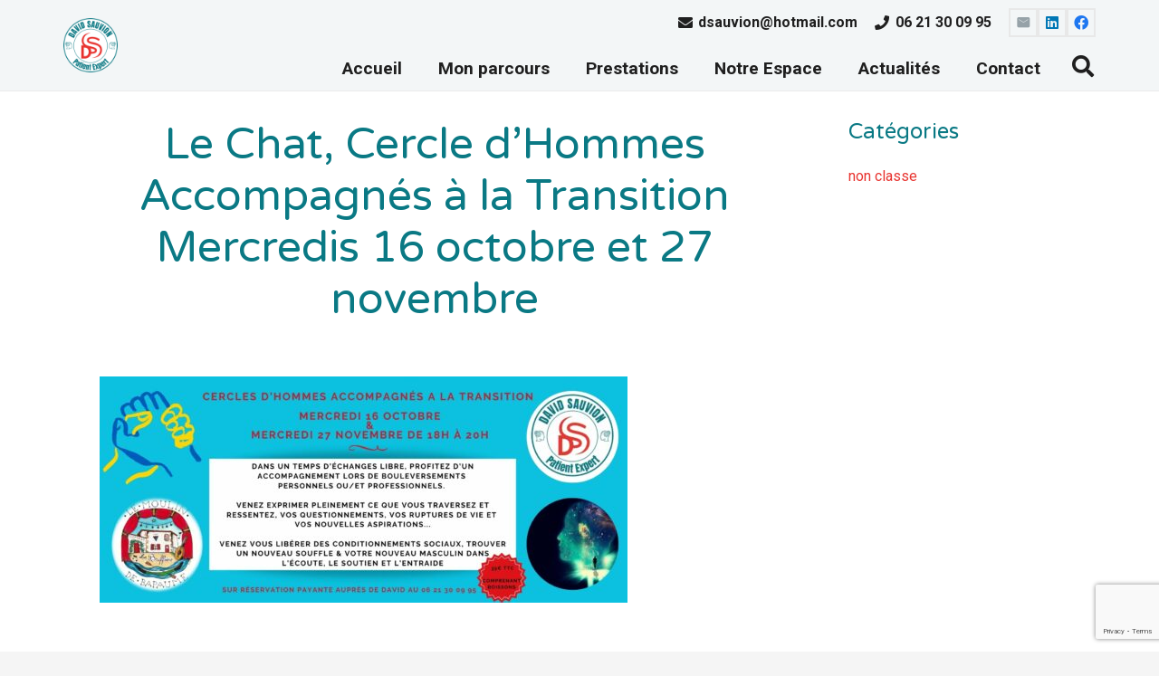

--- FILE ---
content_type: text/html; charset=utf-8
request_url: https://www.google.com/recaptcha/api2/anchor?ar=1&k=6Lcg6v8cAAAAAFuVunNbdlFVd7cxDUn_g1HDcVhq&co=aHR0cHM6Ly9kYXZpZC1zYXV2aW9uLmZyOjQ0Mw..&hl=en&v=PoyoqOPhxBO7pBk68S4YbpHZ&size=invisible&anchor-ms=20000&execute-ms=30000&cb=kwes4jxabolc
body_size: 48636
content:
<!DOCTYPE HTML><html dir="ltr" lang="en"><head><meta http-equiv="Content-Type" content="text/html; charset=UTF-8">
<meta http-equiv="X-UA-Compatible" content="IE=edge">
<title>reCAPTCHA</title>
<style type="text/css">
/* cyrillic-ext */
@font-face {
  font-family: 'Roboto';
  font-style: normal;
  font-weight: 400;
  font-stretch: 100%;
  src: url(//fonts.gstatic.com/s/roboto/v48/KFO7CnqEu92Fr1ME7kSn66aGLdTylUAMa3GUBHMdazTgWw.woff2) format('woff2');
  unicode-range: U+0460-052F, U+1C80-1C8A, U+20B4, U+2DE0-2DFF, U+A640-A69F, U+FE2E-FE2F;
}
/* cyrillic */
@font-face {
  font-family: 'Roboto';
  font-style: normal;
  font-weight: 400;
  font-stretch: 100%;
  src: url(//fonts.gstatic.com/s/roboto/v48/KFO7CnqEu92Fr1ME7kSn66aGLdTylUAMa3iUBHMdazTgWw.woff2) format('woff2');
  unicode-range: U+0301, U+0400-045F, U+0490-0491, U+04B0-04B1, U+2116;
}
/* greek-ext */
@font-face {
  font-family: 'Roboto';
  font-style: normal;
  font-weight: 400;
  font-stretch: 100%;
  src: url(//fonts.gstatic.com/s/roboto/v48/KFO7CnqEu92Fr1ME7kSn66aGLdTylUAMa3CUBHMdazTgWw.woff2) format('woff2');
  unicode-range: U+1F00-1FFF;
}
/* greek */
@font-face {
  font-family: 'Roboto';
  font-style: normal;
  font-weight: 400;
  font-stretch: 100%;
  src: url(//fonts.gstatic.com/s/roboto/v48/KFO7CnqEu92Fr1ME7kSn66aGLdTylUAMa3-UBHMdazTgWw.woff2) format('woff2');
  unicode-range: U+0370-0377, U+037A-037F, U+0384-038A, U+038C, U+038E-03A1, U+03A3-03FF;
}
/* math */
@font-face {
  font-family: 'Roboto';
  font-style: normal;
  font-weight: 400;
  font-stretch: 100%;
  src: url(//fonts.gstatic.com/s/roboto/v48/KFO7CnqEu92Fr1ME7kSn66aGLdTylUAMawCUBHMdazTgWw.woff2) format('woff2');
  unicode-range: U+0302-0303, U+0305, U+0307-0308, U+0310, U+0312, U+0315, U+031A, U+0326-0327, U+032C, U+032F-0330, U+0332-0333, U+0338, U+033A, U+0346, U+034D, U+0391-03A1, U+03A3-03A9, U+03B1-03C9, U+03D1, U+03D5-03D6, U+03F0-03F1, U+03F4-03F5, U+2016-2017, U+2034-2038, U+203C, U+2040, U+2043, U+2047, U+2050, U+2057, U+205F, U+2070-2071, U+2074-208E, U+2090-209C, U+20D0-20DC, U+20E1, U+20E5-20EF, U+2100-2112, U+2114-2115, U+2117-2121, U+2123-214F, U+2190, U+2192, U+2194-21AE, U+21B0-21E5, U+21F1-21F2, U+21F4-2211, U+2213-2214, U+2216-22FF, U+2308-230B, U+2310, U+2319, U+231C-2321, U+2336-237A, U+237C, U+2395, U+239B-23B7, U+23D0, U+23DC-23E1, U+2474-2475, U+25AF, U+25B3, U+25B7, U+25BD, U+25C1, U+25CA, U+25CC, U+25FB, U+266D-266F, U+27C0-27FF, U+2900-2AFF, U+2B0E-2B11, U+2B30-2B4C, U+2BFE, U+3030, U+FF5B, U+FF5D, U+1D400-1D7FF, U+1EE00-1EEFF;
}
/* symbols */
@font-face {
  font-family: 'Roboto';
  font-style: normal;
  font-weight: 400;
  font-stretch: 100%;
  src: url(//fonts.gstatic.com/s/roboto/v48/KFO7CnqEu92Fr1ME7kSn66aGLdTylUAMaxKUBHMdazTgWw.woff2) format('woff2');
  unicode-range: U+0001-000C, U+000E-001F, U+007F-009F, U+20DD-20E0, U+20E2-20E4, U+2150-218F, U+2190, U+2192, U+2194-2199, U+21AF, U+21E6-21F0, U+21F3, U+2218-2219, U+2299, U+22C4-22C6, U+2300-243F, U+2440-244A, U+2460-24FF, U+25A0-27BF, U+2800-28FF, U+2921-2922, U+2981, U+29BF, U+29EB, U+2B00-2BFF, U+4DC0-4DFF, U+FFF9-FFFB, U+10140-1018E, U+10190-1019C, U+101A0, U+101D0-101FD, U+102E0-102FB, U+10E60-10E7E, U+1D2C0-1D2D3, U+1D2E0-1D37F, U+1F000-1F0FF, U+1F100-1F1AD, U+1F1E6-1F1FF, U+1F30D-1F30F, U+1F315, U+1F31C, U+1F31E, U+1F320-1F32C, U+1F336, U+1F378, U+1F37D, U+1F382, U+1F393-1F39F, U+1F3A7-1F3A8, U+1F3AC-1F3AF, U+1F3C2, U+1F3C4-1F3C6, U+1F3CA-1F3CE, U+1F3D4-1F3E0, U+1F3ED, U+1F3F1-1F3F3, U+1F3F5-1F3F7, U+1F408, U+1F415, U+1F41F, U+1F426, U+1F43F, U+1F441-1F442, U+1F444, U+1F446-1F449, U+1F44C-1F44E, U+1F453, U+1F46A, U+1F47D, U+1F4A3, U+1F4B0, U+1F4B3, U+1F4B9, U+1F4BB, U+1F4BF, U+1F4C8-1F4CB, U+1F4D6, U+1F4DA, U+1F4DF, U+1F4E3-1F4E6, U+1F4EA-1F4ED, U+1F4F7, U+1F4F9-1F4FB, U+1F4FD-1F4FE, U+1F503, U+1F507-1F50B, U+1F50D, U+1F512-1F513, U+1F53E-1F54A, U+1F54F-1F5FA, U+1F610, U+1F650-1F67F, U+1F687, U+1F68D, U+1F691, U+1F694, U+1F698, U+1F6AD, U+1F6B2, U+1F6B9-1F6BA, U+1F6BC, U+1F6C6-1F6CF, U+1F6D3-1F6D7, U+1F6E0-1F6EA, U+1F6F0-1F6F3, U+1F6F7-1F6FC, U+1F700-1F7FF, U+1F800-1F80B, U+1F810-1F847, U+1F850-1F859, U+1F860-1F887, U+1F890-1F8AD, U+1F8B0-1F8BB, U+1F8C0-1F8C1, U+1F900-1F90B, U+1F93B, U+1F946, U+1F984, U+1F996, U+1F9E9, U+1FA00-1FA6F, U+1FA70-1FA7C, U+1FA80-1FA89, U+1FA8F-1FAC6, U+1FACE-1FADC, U+1FADF-1FAE9, U+1FAF0-1FAF8, U+1FB00-1FBFF;
}
/* vietnamese */
@font-face {
  font-family: 'Roboto';
  font-style: normal;
  font-weight: 400;
  font-stretch: 100%;
  src: url(//fonts.gstatic.com/s/roboto/v48/KFO7CnqEu92Fr1ME7kSn66aGLdTylUAMa3OUBHMdazTgWw.woff2) format('woff2');
  unicode-range: U+0102-0103, U+0110-0111, U+0128-0129, U+0168-0169, U+01A0-01A1, U+01AF-01B0, U+0300-0301, U+0303-0304, U+0308-0309, U+0323, U+0329, U+1EA0-1EF9, U+20AB;
}
/* latin-ext */
@font-face {
  font-family: 'Roboto';
  font-style: normal;
  font-weight: 400;
  font-stretch: 100%;
  src: url(//fonts.gstatic.com/s/roboto/v48/KFO7CnqEu92Fr1ME7kSn66aGLdTylUAMa3KUBHMdazTgWw.woff2) format('woff2');
  unicode-range: U+0100-02BA, U+02BD-02C5, U+02C7-02CC, U+02CE-02D7, U+02DD-02FF, U+0304, U+0308, U+0329, U+1D00-1DBF, U+1E00-1E9F, U+1EF2-1EFF, U+2020, U+20A0-20AB, U+20AD-20C0, U+2113, U+2C60-2C7F, U+A720-A7FF;
}
/* latin */
@font-face {
  font-family: 'Roboto';
  font-style: normal;
  font-weight: 400;
  font-stretch: 100%;
  src: url(//fonts.gstatic.com/s/roboto/v48/KFO7CnqEu92Fr1ME7kSn66aGLdTylUAMa3yUBHMdazQ.woff2) format('woff2');
  unicode-range: U+0000-00FF, U+0131, U+0152-0153, U+02BB-02BC, U+02C6, U+02DA, U+02DC, U+0304, U+0308, U+0329, U+2000-206F, U+20AC, U+2122, U+2191, U+2193, U+2212, U+2215, U+FEFF, U+FFFD;
}
/* cyrillic-ext */
@font-face {
  font-family: 'Roboto';
  font-style: normal;
  font-weight: 500;
  font-stretch: 100%;
  src: url(//fonts.gstatic.com/s/roboto/v48/KFO7CnqEu92Fr1ME7kSn66aGLdTylUAMa3GUBHMdazTgWw.woff2) format('woff2');
  unicode-range: U+0460-052F, U+1C80-1C8A, U+20B4, U+2DE0-2DFF, U+A640-A69F, U+FE2E-FE2F;
}
/* cyrillic */
@font-face {
  font-family: 'Roboto';
  font-style: normal;
  font-weight: 500;
  font-stretch: 100%;
  src: url(//fonts.gstatic.com/s/roboto/v48/KFO7CnqEu92Fr1ME7kSn66aGLdTylUAMa3iUBHMdazTgWw.woff2) format('woff2');
  unicode-range: U+0301, U+0400-045F, U+0490-0491, U+04B0-04B1, U+2116;
}
/* greek-ext */
@font-face {
  font-family: 'Roboto';
  font-style: normal;
  font-weight: 500;
  font-stretch: 100%;
  src: url(//fonts.gstatic.com/s/roboto/v48/KFO7CnqEu92Fr1ME7kSn66aGLdTylUAMa3CUBHMdazTgWw.woff2) format('woff2');
  unicode-range: U+1F00-1FFF;
}
/* greek */
@font-face {
  font-family: 'Roboto';
  font-style: normal;
  font-weight: 500;
  font-stretch: 100%;
  src: url(//fonts.gstatic.com/s/roboto/v48/KFO7CnqEu92Fr1ME7kSn66aGLdTylUAMa3-UBHMdazTgWw.woff2) format('woff2');
  unicode-range: U+0370-0377, U+037A-037F, U+0384-038A, U+038C, U+038E-03A1, U+03A3-03FF;
}
/* math */
@font-face {
  font-family: 'Roboto';
  font-style: normal;
  font-weight: 500;
  font-stretch: 100%;
  src: url(//fonts.gstatic.com/s/roboto/v48/KFO7CnqEu92Fr1ME7kSn66aGLdTylUAMawCUBHMdazTgWw.woff2) format('woff2');
  unicode-range: U+0302-0303, U+0305, U+0307-0308, U+0310, U+0312, U+0315, U+031A, U+0326-0327, U+032C, U+032F-0330, U+0332-0333, U+0338, U+033A, U+0346, U+034D, U+0391-03A1, U+03A3-03A9, U+03B1-03C9, U+03D1, U+03D5-03D6, U+03F0-03F1, U+03F4-03F5, U+2016-2017, U+2034-2038, U+203C, U+2040, U+2043, U+2047, U+2050, U+2057, U+205F, U+2070-2071, U+2074-208E, U+2090-209C, U+20D0-20DC, U+20E1, U+20E5-20EF, U+2100-2112, U+2114-2115, U+2117-2121, U+2123-214F, U+2190, U+2192, U+2194-21AE, U+21B0-21E5, U+21F1-21F2, U+21F4-2211, U+2213-2214, U+2216-22FF, U+2308-230B, U+2310, U+2319, U+231C-2321, U+2336-237A, U+237C, U+2395, U+239B-23B7, U+23D0, U+23DC-23E1, U+2474-2475, U+25AF, U+25B3, U+25B7, U+25BD, U+25C1, U+25CA, U+25CC, U+25FB, U+266D-266F, U+27C0-27FF, U+2900-2AFF, U+2B0E-2B11, U+2B30-2B4C, U+2BFE, U+3030, U+FF5B, U+FF5D, U+1D400-1D7FF, U+1EE00-1EEFF;
}
/* symbols */
@font-face {
  font-family: 'Roboto';
  font-style: normal;
  font-weight: 500;
  font-stretch: 100%;
  src: url(//fonts.gstatic.com/s/roboto/v48/KFO7CnqEu92Fr1ME7kSn66aGLdTylUAMaxKUBHMdazTgWw.woff2) format('woff2');
  unicode-range: U+0001-000C, U+000E-001F, U+007F-009F, U+20DD-20E0, U+20E2-20E4, U+2150-218F, U+2190, U+2192, U+2194-2199, U+21AF, U+21E6-21F0, U+21F3, U+2218-2219, U+2299, U+22C4-22C6, U+2300-243F, U+2440-244A, U+2460-24FF, U+25A0-27BF, U+2800-28FF, U+2921-2922, U+2981, U+29BF, U+29EB, U+2B00-2BFF, U+4DC0-4DFF, U+FFF9-FFFB, U+10140-1018E, U+10190-1019C, U+101A0, U+101D0-101FD, U+102E0-102FB, U+10E60-10E7E, U+1D2C0-1D2D3, U+1D2E0-1D37F, U+1F000-1F0FF, U+1F100-1F1AD, U+1F1E6-1F1FF, U+1F30D-1F30F, U+1F315, U+1F31C, U+1F31E, U+1F320-1F32C, U+1F336, U+1F378, U+1F37D, U+1F382, U+1F393-1F39F, U+1F3A7-1F3A8, U+1F3AC-1F3AF, U+1F3C2, U+1F3C4-1F3C6, U+1F3CA-1F3CE, U+1F3D4-1F3E0, U+1F3ED, U+1F3F1-1F3F3, U+1F3F5-1F3F7, U+1F408, U+1F415, U+1F41F, U+1F426, U+1F43F, U+1F441-1F442, U+1F444, U+1F446-1F449, U+1F44C-1F44E, U+1F453, U+1F46A, U+1F47D, U+1F4A3, U+1F4B0, U+1F4B3, U+1F4B9, U+1F4BB, U+1F4BF, U+1F4C8-1F4CB, U+1F4D6, U+1F4DA, U+1F4DF, U+1F4E3-1F4E6, U+1F4EA-1F4ED, U+1F4F7, U+1F4F9-1F4FB, U+1F4FD-1F4FE, U+1F503, U+1F507-1F50B, U+1F50D, U+1F512-1F513, U+1F53E-1F54A, U+1F54F-1F5FA, U+1F610, U+1F650-1F67F, U+1F687, U+1F68D, U+1F691, U+1F694, U+1F698, U+1F6AD, U+1F6B2, U+1F6B9-1F6BA, U+1F6BC, U+1F6C6-1F6CF, U+1F6D3-1F6D7, U+1F6E0-1F6EA, U+1F6F0-1F6F3, U+1F6F7-1F6FC, U+1F700-1F7FF, U+1F800-1F80B, U+1F810-1F847, U+1F850-1F859, U+1F860-1F887, U+1F890-1F8AD, U+1F8B0-1F8BB, U+1F8C0-1F8C1, U+1F900-1F90B, U+1F93B, U+1F946, U+1F984, U+1F996, U+1F9E9, U+1FA00-1FA6F, U+1FA70-1FA7C, U+1FA80-1FA89, U+1FA8F-1FAC6, U+1FACE-1FADC, U+1FADF-1FAE9, U+1FAF0-1FAF8, U+1FB00-1FBFF;
}
/* vietnamese */
@font-face {
  font-family: 'Roboto';
  font-style: normal;
  font-weight: 500;
  font-stretch: 100%;
  src: url(//fonts.gstatic.com/s/roboto/v48/KFO7CnqEu92Fr1ME7kSn66aGLdTylUAMa3OUBHMdazTgWw.woff2) format('woff2');
  unicode-range: U+0102-0103, U+0110-0111, U+0128-0129, U+0168-0169, U+01A0-01A1, U+01AF-01B0, U+0300-0301, U+0303-0304, U+0308-0309, U+0323, U+0329, U+1EA0-1EF9, U+20AB;
}
/* latin-ext */
@font-face {
  font-family: 'Roboto';
  font-style: normal;
  font-weight: 500;
  font-stretch: 100%;
  src: url(//fonts.gstatic.com/s/roboto/v48/KFO7CnqEu92Fr1ME7kSn66aGLdTylUAMa3KUBHMdazTgWw.woff2) format('woff2');
  unicode-range: U+0100-02BA, U+02BD-02C5, U+02C7-02CC, U+02CE-02D7, U+02DD-02FF, U+0304, U+0308, U+0329, U+1D00-1DBF, U+1E00-1E9F, U+1EF2-1EFF, U+2020, U+20A0-20AB, U+20AD-20C0, U+2113, U+2C60-2C7F, U+A720-A7FF;
}
/* latin */
@font-face {
  font-family: 'Roboto';
  font-style: normal;
  font-weight: 500;
  font-stretch: 100%;
  src: url(//fonts.gstatic.com/s/roboto/v48/KFO7CnqEu92Fr1ME7kSn66aGLdTylUAMa3yUBHMdazQ.woff2) format('woff2');
  unicode-range: U+0000-00FF, U+0131, U+0152-0153, U+02BB-02BC, U+02C6, U+02DA, U+02DC, U+0304, U+0308, U+0329, U+2000-206F, U+20AC, U+2122, U+2191, U+2193, U+2212, U+2215, U+FEFF, U+FFFD;
}
/* cyrillic-ext */
@font-face {
  font-family: 'Roboto';
  font-style: normal;
  font-weight: 900;
  font-stretch: 100%;
  src: url(//fonts.gstatic.com/s/roboto/v48/KFO7CnqEu92Fr1ME7kSn66aGLdTylUAMa3GUBHMdazTgWw.woff2) format('woff2');
  unicode-range: U+0460-052F, U+1C80-1C8A, U+20B4, U+2DE0-2DFF, U+A640-A69F, U+FE2E-FE2F;
}
/* cyrillic */
@font-face {
  font-family: 'Roboto';
  font-style: normal;
  font-weight: 900;
  font-stretch: 100%;
  src: url(//fonts.gstatic.com/s/roboto/v48/KFO7CnqEu92Fr1ME7kSn66aGLdTylUAMa3iUBHMdazTgWw.woff2) format('woff2');
  unicode-range: U+0301, U+0400-045F, U+0490-0491, U+04B0-04B1, U+2116;
}
/* greek-ext */
@font-face {
  font-family: 'Roboto';
  font-style: normal;
  font-weight: 900;
  font-stretch: 100%;
  src: url(//fonts.gstatic.com/s/roboto/v48/KFO7CnqEu92Fr1ME7kSn66aGLdTylUAMa3CUBHMdazTgWw.woff2) format('woff2');
  unicode-range: U+1F00-1FFF;
}
/* greek */
@font-face {
  font-family: 'Roboto';
  font-style: normal;
  font-weight: 900;
  font-stretch: 100%;
  src: url(//fonts.gstatic.com/s/roboto/v48/KFO7CnqEu92Fr1ME7kSn66aGLdTylUAMa3-UBHMdazTgWw.woff2) format('woff2');
  unicode-range: U+0370-0377, U+037A-037F, U+0384-038A, U+038C, U+038E-03A1, U+03A3-03FF;
}
/* math */
@font-face {
  font-family: 'Roboto';
  font-style: normal;
  font-weight: 900;
  font-stretch: 100%;
  src: url(//fonts.gstatic.com/s/roboto/v48/KFO7CnqEu92Fr1ME7kSn66aGLdTylUAMawCUBHMdazTgWw.woff2) format('woff2');
  unicode-range: U+0302-0303, U+0305, U+0307-0308, U+0310, U+0312, U+0315, U+031A, U+0326-0327, U+032C, U+032F-0330, U+0332-0333, U+0338, U+033A, U+0346, U+034D, U+0391-03A1, U+03A3-03A9, U+03B1-03C9, U+03D1, U+03D5-03D6, U+03F0-03F1, U+03F4-03F5, U+2016-2017, U+2034-2038, U+203C, U+2040, U+2043, U+2047, U+2050, U+2057, U+205F, U+2070-2071, U+2074-208E, U+2090-209C, U+20D0-20DC, U+20E1, U+20E5-20EF, U+2100-2112, U+2114-2115, U+2117-2121, U+2123-214F, U+2190, U+2192, U+2194-21AE, U+21B0-21E5, U+21F1-21F2, U+21F4-2211, U+2213-2214, U+2216-22FF, U+2308-230B, U+2310, U+2319, U+231C-2321, U+2336-237A, U+237C, U+2395, U+239B-23B7, U+23D0, U+23DC-23E1, U+2474-2475, U+25AF, U+25B3, U+25B7, U+25BD, U+25C1, U+25CA, U+25CC, U+25FB, U+266D-266F, U+27C0-27FF, U+2900-2AFF, U+2B0E-2B11, U+2B30-2B4C, U+2BFE, U+3030, U+FF5B, U+FF5D, U+1D400-1D7FF, U+1EE00-1EEFF;
}
/* symbols */
@font-face {
  font-family: 'Roboto';
  font-style: normal;
  font-weight: 900;
  font-stretch: 100%;
  src: url(//fonts.gstatic.com/s/roboto/v48/KFO7CnqEu92Fr1ME7kSn66aGLdTylUAMaxKUBHMdazTgWw.woff2) format('woff2');
  unicode-range: U+0001-000C, U+000E-001F, U+007F-009F, U+20DD-20E0, U+20E2-20E4, U+2150-218F, U+2190, U+2192, U+2194-2199, U+21AF, U+21E6-21F0, U+21F3, U+2218-2219, U+2299, U+22C4-22C6, U+2300-243F, U+2440-244A, U+2460-24FF, U+25A0-27BF, U+2800-28FF, U+2921-2922, U+2981, U+29BF, U+29EB, U+2B00-2BFF, U+4DC0-4DFF, U+FFF9-FFFB, U+10140-1018E, U+10190-1019C, U+101A0, U+101D0-101FD, U+102E0-102FB, U+10E60-10E7E, U+1D2C0-1D2D3, U+1D2E0-1D37F, U+1F000-1F0FF, U+1F100-1F1AD, U+1F1E6-1F1FF, U+1F30D-1F30F, U+1F315, U+1F31C, U+1F31E, U+1F320-1F32C, U+1F336, U+1F378, U+1F37D, U+1F382, U+1F393-1F39F, U+1F3A7-1F3A8, U+1F3AC-1F3AF, U+1F3C2, U+1F3C4-1F3C6, U+1F3CA-1F3CE, U+1F3D4-1F3E0, U+1F3ED, U+1F3F1-1F3F3, U+1F3F5-1F3F7, U+1F408, U+1F415, U+1F41F, U+1F426, U+1F43F, U+1F441-1F442, U+1F444, U+1F446-1F449, U+1F44C-1F44E, U+1F453, U+1F46A, U+1F47D, U+1F4A3, U+1F4B0, U+1F4B3, U+1F4B9, U+1F4BB, U+1F4BF, U+1F4C8-1F4CB, U+1F4D6, U+1F4DA, U+1F4DF, U+1F4E3-1F4E6, U+1F4EA-1F4ED, U+1F4F7, U+1F4F9-1F4FB, U+1F4FD-1F4FE, U+1F503, U+1F507-1F50B, U+1F50D, U+1F512-1F513, U+1F53E-1F54A, U+1F54F-1F5FA, U+1F610, U+1F650-1F67F, U+1F687, U+1F68D, U+1F691, U+1F694, U+1F698, U+1F6AD, U+1F6B2, U+1F6B9-1F6BA, U+1F6BC, U+1F6C6-1F6CF, U+1F6D3-1F6D7, U+1F6E0-1F6EA, U+1F6F0-1F6F3, U+1F6F7-1F6FC, U+1F700-1F7FF, U+1F800-1F80B, U+1F810-1F847, U+1F850-1F859, U+1F860-1F887, U+1F890-1F8AD, U+1F8B0-1F8BB, U+1F8C0-1F8C1, U+1F900-1F90B, U+1F93B, U+1F946, U+1F984, U+1F996, U+1F9E9, U+1FA00-1FA6F, U+1FA70-1FA7C, U+1FA80-1FA89, U+1FA8F-1FAC6, U+1FACE-1FADC, U+1FADF-1FAE9, U+1FAF0-1FAF8, U+1FB00-1FBFF;
}
/* vietnamese */
@font-face {
  font-family: 'Roboto';
  font-style: normal;
  font-weight: 900;
  font-stretch: 100%;
  src: url(//fonts.gstatic.com/s/roboto/v48/KFO7CnqEu92Fr1ME7kSn66aGLdTylUAMa3OUBHMdazTgWw.woff2) format('woff2');
  unicode-range: U+0102-0103, U+0110-0111, U+0128-0129, U+0168-0169, U+01A0-01A1, U+01AF-01B0, U+0300-0301, U+0303-0304, U+0308-0309, U+0323, U+0329, U+1EA0-1EF9, U+20AB;
}
/* latin-ext */
@font-face {
  font-family: 'Roboto';
  font-style: normal;
  font-weight: 900;
  font-stretch: 100%;
  src: url(//fonts.gstatic.com/s/roboto/v48/KFO7CnqEu92Fr1ME7kSn66aGLdTylUAMa3KUBHMdazTgWw.woff2) format('woff2');
  unicode-range: U+0100-02BA, U+02BD-02C5, U+02C7-02CC, U+02CE-02D7, U+02DD-02FF, U+0304, U+0308, U+0329, U+1D00-1DBF, U+1E00-1E9F, U+1EF2-1EFF, U+2020, U+20A0-20AB, U+20AD-20C0, U+2113, U+2C60-2C7F, U+A720-A7FF;
}
/* latin */
@font-face {
  font-family: 'Roboto';
  font-style: normal;
  font-weight: 900;
  font-stretch: 100%;
  src: url(//fonts.gstatic.com/s/roboto/v48/KFO7CnqEu92Fr1ME7kSn66aGLdTylUAMa3yUBHMdazQ.woff2) format('woff2');
  unicode-range: U+0000-00FF, U+0131, U+0152-0153, U+02BB-02BC, U+02C6, U+02DA, U+02DC, U+0304, U+0308, U+0329, U+2000-206F, U+20AC, U+2122, U+2191, U+2193, U+2212, U+2215, U+FEFF, U+FFFD;
}

</style>
<link rel="stylesheet" type="text/css" href="https://www.gstatic.com/recaptcha/releases/PoyoqOPhxBO7pBk68S4YbpHZ/styles__ltr.css">
<script nonce="S3Q00ow4lDvo3pQ_sFQ8xw" type="text/javascript">window['__recaptcha_api'] = 'https://www.google.com/recaptcha/api2/';</script>
<script type="text/javascript" src="https://www.gstatic.com/recaptcha/releases/PoyoqOPhxBO7pBk68S4YbpHZ/recaptcha__en.js" nonce="S3Q00ow4lDvo3pQ_sFQ8xw">
      
    </script></head>
<body><div id="rc-anchor-alert" class="rc-anchor-alert"></div>
<input type="hidden" id="recaptcha-token" value="[base64]">
<script type="text/javascript" nonce="S3Q00ow4lDvo3pQ_sFQ8xw">
      recaptcha.anchor.Main.init("[\x22ainput\x22,[\x22bgdata\x22,\x22\x22,\[base64]/[base64]/[base64]/[base64]/cjw8ejpyPj4+eil9Y2F0Y2gobCl7dGhyb3cgbDt9fSxIPWZ1bmN0aW9uKHcsdCx6KXtpZih3PT0xOTR8fHc9PTIwOCl0LnZbd10/dC52W3ddLmNvbmNhdCh6KTp0LnZbd109b2Yoeix0KTtlbHNle2lmKHQuYkImJnchPTMxNylyZXR1cm47dz09NjZ8fHc9PTEyMnx8dz09NDcwfHx3PT00NHx8dz09NDE2fHx3PT0zOTd8fHc9PTQyMXx8dz09Njh8fHc9PTcwfHx3PT0xODQ/[base64]/[base64]/[base64]/bmV3IGRbVl0oSlswXSk6cD09Mj9uZXcgZFtWXShKWzBdLEpbMV0pOnA9PTM/bmV3IGRbVl0oSlswXSxKWzFdLEpbMl0pOnA9PTQ/[base64]/[base64]/[base64]/[base64]\x22,\[base64]\\u003d\x22,\x22wpDClcKeczU+wpzCkEPDtmg8wrjCmcKiwoMUFsKHw4dxM8KewqMNMMKbwrDClMK8aMO0IsKEw5fCjX/Di8KDw7oKXcOPOsKCfMOcw7nCncODCcOiSiLDvjQRw75Bw7LDhMOrJcOoO8OJJsOaK0sYVTHCtwbCi8KlBy5Ow4wvw4fDhUBHKwLCigtodsOOL8Olw5nDrsOlwo3CpDLCtWrDmndww5nCphHCvsOswo3DoQXDq8K1wpRyw6d/w5kQw7Q6CQ/CrBfDmEMjw5HCohpCC8OJwoEgwp5FIsKbw6zCsMOyPsK9wpHDgg3CmjfCtjbDlsKBKyUuwplhWXIjwpTDonoVGBvCk8K2EcKXNW/DrMOER8OVQsKmQ2DDliXCrMOed0smQsOQc8KRwofDoX/Ds2MNwqrDhMOUfcOhw53CuVnDicODw4XDlMKALsO8wpHDoRRuw7pyI8Kcw5nDmXdXc23DiD13w6/CjsKDVsO1w5zDrMKQCMK0w4FxTMOhZcK6IcK7H0YgwplHwqF+woRhwqPDhmRowoxRQWrChEwzworDsMOUGSUPf3F7YyLDhMOGwqPDoj5Vw6kgHzdjAnBCwqM9W34oIU03IE/ChDpDw6nDpxHCncKrw53CmGx7LnQSwpDDiEjCjsOrw6Z6w5Zdw7XDqMKwwoMvcxLCh8K3wrwlwoRnwp7Cs8KGw4rDjEVXextKw6xVJUohVCHDtcKuwrt8cXdGWEk/wq3CoV7Dt2zDlzDCuC/DksK3XjoHw6HDug1rw6/Ci8OIBB/Dm8OHfsKLwpJnYsKIw7RFPQ7DsH7DsUbDlEplwplhw7cFT8Kxw6kbwrpBIipyw7XCpgjDqEU/w6hdZDnCkMKRciI6wqMyW8OoXMO+wo3DjMKDZ01BwpsBwq0WM8OZw4IODMKhw4tvasKRwp1PZ8OWwowHBcKyB8OgFMK5G8Ofd8OyMQvCusKsw692wq/DpDPCtVnChsKswqsHZVkUF0fCk8O2wpDDiAzChcK5fMKQIQEcSsKhwp1AEMOIwoMYTMOPwrFfW8OiNMOqw4YvI8KJCcOTwr3CmX56w6wYX0PDuVPCm8K/wrHDkmY1OCjDscOowpA9w4XCm8Otw6jDq17Cogs9K208D8ONwrRraMOmw53ClsKIWcKxDcKowqMJwp/DgWXCq8K3eEYVGAbDv8KXF8OIwqbDl8KSZCjCnQXDsWB8w7LChsO9w7YXwrPCm0TDq3LDlB9ZR1wmE8KeYMOfVsOnw4QkwrEJJyDDrGcUw4dvB1bDisO9wpR5fMK3woc/SVtGwqVVw4Y6d8O8fRjDukUsfMOpLhAZUcKgwqgcw73DksOCWxbDsRzDkTXCr8O5MzXClMOuw6vDs2/CnsOjwq3DmwtYw7LChsOmMSBiwqI8w547HR/DmUxLMcOWwoJ8wp/DgD91woN+U8ORQMKTwoLCkcKRwpnCg2sswp1rwrvCgMOSwqbDrW7DkcOcCMKlwp/CmzJCHGciHgbCs8K1wolYw5BEwqEAGMKdLMKWwrfCvyDCvT0iw419FGfDisKkwoh+XWxPD8KzwogYXcORZl5jwqQ3wqtTAw/CoMOJw63CmcOqBzJHw57DosKswpLDiSzDuULDmlvCo8Onw59cw40Uw5bCoTDChhhawpoBUwTCjcKYPBjDkcKFESTCm8OWTsKufDrDi8KEwq/CqWw/AMOUw67DuQQfw6F3wp7Diydiw4wZSSNVdsORwqoMw7Ykw5seIXx5w4AewpRYenpsDMKywrbDrDp2w7F2YSA6VFnDicKBw4twQcOzJ8OvH8OdKcKWw7/[base64]/WHPDiHNow5XDiw05w4/CoyzCiFVpI1xxdsKNOFliB1TCuGTDrMOawojCqcKFKWnCtxLCmz0+DA/Dk8Oowqpdw4Fsw618wrYwMz3CrGHCjcOWf8OKesKWawh6woLCuEFUwp/DtUnDvcKeZcOGPlrCsMO5w63CjMKIw5VSwpPCiMOow6LCrTZbw6tuL3bCkMKPw7DCl8ODfQ1aZDkYwrE0e8OTwoxEOMOywrTDs8O0wq/DiMKww4Jaw4vDvsK6w45ywrJEwrTCj1MUCMKrPlYuwpXCvcOtwrhxwpl5w5DDs2UVGcKiDcO8EkEgL2J3I2oGXRDDsSjDhQ3DpcKowocww5vDvMO/WigzXSEZwrlYJsOvwo/[base64]/w40dw5ofwpvDh8KGRcORPMOzwop2wo/CsVTCtsO3K0stZcOwE8KTcF94REvCusOoZMKlw6opMcK2wrVAwrB2wppDTsKnwoHDq8OWwoYDGMKKSsOPQz/[base64]/Cr8K7dcOmGcKJc8Kfw6B9wpNGw5RYw4vClMOTw5cmW8KoY2fDoDzCuDnCqcKtwrPCuSrDosKvcmgsdn3DoCrDlMOjWMKgRU3DpsK2DWh2V8O2TQDCisK4MMOewrVGYWE4wqrDhMKHwobDlDgewoTDgMKVFMKjB8OYRh/DmkVnegbCnmnCiCfDoilQwppzPMOBw70EFMOSQ8K+CsOYwpQSOi/Dm8Kbw4wSFMOnwphMwr/ClzpQw6HDgxlHV310EyzCvsK6w7dfw7bDsMOPw5pzw4LDoGwSw4QDE8KEScOIR8K6wpXCusKYAj3Cm2dPw4YCwpUWwp8Gw7FdM8Ojw6HCgyYKOsKxG2jDv8KCd1/CrBo7cQrDg3DDkGDDrcODwrFqwoQLKCvDk2YmwobCisOFw7lRR8OpPkvDiCPCnsO0w4IbecO+w6FxUMOXwqjCpsK3w7zDsMKuwpt2w6EAYsO5wq0hwrzDnzhnE8Oxw6HCmzxawrnCicKfOhJcw61mwp/DosKcwpEyfMKewqhEw7nDt8OyPMODO8OLw7tOGwDCm8Krwo1IKT3DuUfClwY7w4LCl2g8wrnCncO2BcOZDyI9wqXDoMKtEXDDr8K/fW7Djk7DpQ7DgwsTdsOcMMK0QsKEw6lmw7QQwqfCnsKkwq/Cu2nCksOPwrlTw7XDrEXCnXRyKAkMQz/Cg8KtwpkYIcOVw55UwqIrw4YebcKbw4DCg8OlTC9pBcOswpFDw47CqwxGFsOFZWPCg8OfCsKoY8OywotKwopqc8OdecKXSsOOw53DqsOzw4/[base64]/DksOrwrsTFsKFd8K2w5lIwq9QBcOnw6XCocKpw4d9IcKoHE/[base64]/UnYbw7cDwoc+WFVuVcORbmTDognCocKqQBTCgWzDt14ZTsO2wqvCu8KEw5dRw4BMw7ZwBcKzWMOHV8O9wpY2JMOAwp4JFDvCh8KbVcKKwo3Cs8O6KMKCDgjCgHREw4xCfR/ConE1YMK/w7zDqTjDsGx6AcO8BVXCuDrDgMOxV8OVwoDDo3kzM8OCPsKcwoIAwq/DunLDvxQ4w6/DnsKhU8OmP8K1w5h8w6B7dcOFEXULw7kCJAXDrcKfw6ZOP8O3wpPDk1sfN8Olwq/DpcO8w7rDgEoDV8KJD8KVwqUmGncfw4Q7wpjDt8Kxwr4yTjnDkhvDjsObw4txwq4Bwr/CoHALHsKsZUgxw7/DignDusO1w6ERwqDCjMOPf0dhZMKfwpjCp8KrLMOTw6xrw58ywoNNLcOYw6TCgMOfw7nCscOvwrgMMcOuKFXCgytpw6Nmw6VEHcKLKydiQgvCqMK3QgBbLkB/wrRfwq/CpzvCuUluwrQOHsOfWcOiwppBS8KCSmccwo7CpcKidsOdwo/[base64]/CnsOVSm/CokBPw6NDdsKQUMKdw5PCnHPDmcK2woLCi8K+wr14YMO/[base64]/Cvw7CpsKiw6REwqvCjMK8YcKXwo87AFVJwrfDrcOafEd6fMODY8ORNUfChMOawptXP8O8AxMpw7TCosOpFcOdw4PDhXvCim0TbwwLf3DDlMKtwq/[base64]/[base64]/w60+F8Oow48XJnXCpBJnfsOJwpbDhcOJw5zCsxt7wqU5BQrDmBPCkkTDpcOQJi8vw6XDjsOYwrDDqMK9wrPCvsOzRTDCh8KWw4PDklgWwp3CrVTDisKoXcK/wqfDnMKiY2zCrV/[base64]/CrmoyZwE6wprCksKpbsKsVTzCkXbDicK+wrrDlEVLVcKUdGnCiCbCksOvwqpOZzXClcK3YABXOyjCgMOZwolnw5HDkcOkw6fCtMOXwo3Cuy/Dn2E4BXVlw5/CucOzIW7Dm8Onwptfw4TDj8O7wpXDkcKxw4zDo8K0wpjCn8K2S8OiR8K0w4/CiXVWwq3CgW9tJcOVDD1lCMOAwpAPwrFSw7jCocOPEUolwrk8ZcKKwqpmw5/[base64]/G8O1RQbDqcKwwqDDmcK1TgDDqRI4QsKdwrzCl0PCqV7ClBvCl8OePcOgw4wle8OOVh4/[base64]/CvMO4w7ERasOsI8KlCxNra2RbXcOmw41Ywq4hwqYAw5wZw5dLw4p3w5vDjsOULy9owq8xQQ7Dm8K7XcKiw5fCv8K2e8ODSD7DjmPDkcKiYSTDg8KiwrHChsKwZ8ObUsKqJ8OHSDLDicKwck0NwpVRH8Ogw4okw5zCrcK9NxRdwo85WsKAa8K+FAjDqm/DvcKkdMOzeMOKf8KHYnFww6oAw4EDw71CYsOjw5zCm2XDksO3w7PCkMKQw7DCuMOGw4nCnMOjw73DpBNsXFN3bMKGwrIqf3rCrT/[base64]/wp/CnzzCr8KpwoXCiBNpwrsHw7PCvMKdwqHCjH/Dty4hwo3Cj8Krw7AjwpnDuRQAwp7DjS9lNMORb8Oww41iwqpYw4jCicKJPDl/wq9Jw7fCmTnDvXDDqkjCgHEtw4UiXcKcRmfDvxoAfXMKXcOWw4LCmB5yw6zDo8Olwo3Dq1pCIFA3w6zDtWPDn1UDAwpHWMKGwoYYR8K7w4/[base64]/DjMO7Z2gFwq7DrhnDlXzCicKzEm4RZMOow4JpJkjDocKIw7vDmMK2V8Orw4MRJFpjRSTCrn/[base64]/CsXYDfsKYU2kKworCmhxkZMOUwpjCq1fDnSIqwq1Uwr8TFknDrGDDglbDrCfChF/DqB3CsMKtw5APw5sEw73CoUBCwoV7woXCqVnCi8KGw4rDvMOjZ8Kow75gCANSwrfCkcOdwoNuw7nCmsKqNQTDiDXDq0fCpsO6M8Okw5BNw5hpwr43w6EGw4czw5bDtcKrb8OcwrnDhsKca8OoScOhH8KrC8K9w6zCsXwYw4Jtwps8wqfDonjDv2/CsCbDpjDDsy7ChDoGXl4hwpHCvg3DtMKtFDw+DA3DicKEWyfDjRXDlQ3Dv8K3w4LDsMOVBH7DjR0Gw6k6w58Lwow9wrtRcsOSLn1dXVTCtMKSwrRhwoNxIcOxwoZ/w73DhEnCkcKBd8Khw5/DgsKvLcKUw43CmcOdZcORTsKqw6bDncOdwrNtw4JQwqvDvGgSwr7CqCbDjcKTwpd4w4jCgMOMX1fCjMOLFgHDqXrCosOMOBfClcOww6/DqgcUwox6wqJDKsKYU15zPDg5w7h+wr/[base64]/woh3wpzDq0PDjcK4LG3CqSrCksOSw4NrMwbDlWh4woQUwrYBFkrCscOjw4wwcW3ChsKAEwrDnGBLwo7CkAfDtFbDnkx7wqbDh1HCvwBxOHg2w5vCkj7CnsKldg1gXsOLGFPCpMOQw7fCrBjDmMKxGUMOw6lWwrV+fwvCogTDvcOFwrclw4LDmi/Dr1skwoPDuFoeNlZjwp8VwpnDhsOTw4UQw51cTcOaW284HFRFUXfCrMKKw5s8wpYnw5bDhcOqOsKiLcKQUTrCpTLDoMOPMF4MF0d4w4J4I2fDrMKgVcKawr3Dh3vDjsKcwoHDpcOVwonDqwvCr8KRelPDr8K4wqLDncKew7XDqMO7ICrCg3PDicOvw5jCkMOIYcKjw5/Dshg1Iho9acOLbVFeN8O1FcOVGktNwrDChsOQTsKzeGo/wqzDnmIowqUvGMOiwqrCpi43w4k7U8Kcw7/CgsKfw5rChMK5UcKdDB8XCXLDicOdw5w4wql1ZgQlwr3Dkl7DnMKjw5/Ci8OqwrvCpcO5wpQLesKaWBnChEnDmsOFwp9rG8Knf2TCjHTDocOZw67CicKYQQDDlMKWGS7CviwOW8OOwp3DpMKPw5IIY0lTNVbCoMKEw6oSTcO/[base64]/DuMO1wq7DisOueMKbM8O9wo8Sw50Ya1nDrsK9wpjDlSYMcSvCtsO6ecO3wqZJwobDuhNXScOEN8KsY1fCmE8DEFLCulPDvMKhwpwTcMKAe8Kjw49XNMK7IsO/w4/CoGXCqMOZw7U7acOwQSx0AsOXw6PCpcODw4jCk3t4w6hgw5fCrzcbchBXw4fCugzDs1ZXRCYDZA9/[base64]/DqcKyeMKEwqcIw5ACFl3CkMKGBwdsGBbCrnDDsMKJwonCtMONw7jDqcKzacKVwq3CpxnDgwzDpVoSwrDDqcKoTMKkB8KxHEQYwoQ7wq8oWBXDmTFUwprClW3Cu29vwr7DoRfDvXB2w4vDjl4sw5k/w7HDkhDCnR0pw5vDhUZpOC0vQU/ClTkHB8K5YV/CgMK9XcOWwqYjCMKZwq/CpsOmw4bCog/[base64]/[base64]/exglZTDDjsKYw7Jkw6XDp8OAwohwwoTCksK9LgQ8wozCqhDCt1xxbMObUsOZwoLCvMKiwofCnMOZe3HDqMO8Z3fDiBl+QHdIwodDwowcw4fCtsKkw6/[base64]/W8OGCMOiw6Eqw4bCvsKcPMKYfMKdEMKhCgAMwqTCjcK6cwvCk0nDjcKteWRecB4eXjHCnsO4ZcKZwoZrTcKcw4RmREzDuBLDsCzCv0fCm8OUfi/CpMOaM8KJw4EeZcKhfQrDssOXazgleMO5Zxdvw5VzbsK7Zg3DssOawrfCvjNTQsKNf0k7w6Q/wqnCicOUKMKLWsOzw4xYwpbDkMK3w47Dl1gdKsOYwqoZwr/Dh3kIw6nDjXjCnsOYwo4cwrvCiwnDvRVEw4FMYsKGw5zCqBTDvcKKwrTDtcOZw5ZXIcKRwpUzP8KmV8K1YsKOwqXDqQJrw6gSRGYlFURiTT/Ds8KbLxvDpMKsOcOMw5rCpEfDtMKIewgrJcOeWic5cMOALhfDqgMZH8KQw7/CksOoGXjDqjTDvsO8wozCrcOzfMKKw6rClwPCmsKHwrxnw5sIHxfDph83wrhnwrdHP0xSwqvCicOvMcOhTHLDuGs1wojDrcOtw4/DumJIw7HDssKMXMKTdCldcR/DjHcWaMOwwqzDv2YeHWpZCijCu0vDnh4iwrYyPFzCsBbDgHVWNsK4wqLCh3fDqsKdSnhGw41fUVkZw6jDqcOow48jwr07wqBJwoLDtU8wS1DCkEMYbMKSKcKiwr7Dox/CvDTCpxQYUcKsw71HIxXCr8O3wp7CrxPCkcKIw6nDlH59GgbDuT/DgMK1wp93w43CiVtZwrDCoGkCw4bDo2QaK8KGZ8KNI8KVwpZlwqrDp8OzEGjClC7DnSrCiWfDvVvChn3CugvDrsKdEMKWPsKRHsKDan3ClnsbwonCnXcjI0MecTLDpkvCkzLCsMK5cUZUwpp8w6pcw4TDucOieloQw5/[base64]/DrHbDl8O/wrLDg8OJw5DCssKXwoREBsKHIDjCtMOqPcKvU8Kuwpcrw7fCh1cOwqrDs3VIwoXDoCl5blTDl07CpcKQwqPDpcOGw6pAEh8Ow67CvcKlY8Ksw4ViwpfCkMOjw7XDkcKINsOew4LCkENzw58VAy9kw4hxUMOcdShgw6I1wqLCqEQ/w7vCj8K3Gi0CfAXDkjDCjMOQw5PCiMKMwrhMG3VNwpPDp3/CgMKOfHZ9wp7CkcKuw7MGEQs9w4rDvHXDh8K7wqgpSsKVQ8Kbwr/DtXLDrcOuwoUawrE3BcOWw6g/TcKxw7HCqMKkw4nCmhnDmsK6wqZIwqsOwq82f8Ofw7ZPwqrCrDBTLnnCo8O5w7YjWzszw4fDhjzCg8Ktw7sCw7rDpxPDpQImaRTDg1vDlGAnPm7CgizCjsKzwq3CrsKywrIhaMOkccOhw63DiTbCoAjCtBfCkETDokfCqsOWw7FNwohpw6Zabj3CgMOgwrbDosOgw4/CrmDCh8K/w5NQNwIpwpoBw68TUzvCoMOzw5sTwrhXHBTDi8KlWcKbSmE/wqJ7KEnCksKtwqHDocONbijChCHCiMOqe8KhC8Oww4vCnMKxIkQIwp3CjMKPSsKzTDDDrVjCpMOMw4QhAHTDiljCjsKvw57Dk0UyZcOSw4IDwro4wpMSfERNPjIbw4DDsTsnDsKFwrdAwoZkwrDClcKEw4/[base64]/DqsOjJVLCrsO4MMKEA8Ofw7bDnR1+BMKBwp7DhcKtPsOAwoEFw7fCuRc8w4Y3c8KewoLCicO+bMOXX0LCsWESaxIyQWPCozrCjMK/TU0cwp/DskBpwrDDjcKuw6zDqsK3ImbCngbDlQ7DiUxCFMOjCyF8w7DCvMOjUMOoQFpTecK/w6lJw6XDjcOwK8K2a1XCmhvDu8KULMOuEMKdw4Izw5rCvxsbbsKww4cWwoFowqhfw6FTw7MhwpjDoMKqBnnDjUhdbiTCgHHChx83BDcFwpAOw6PDksOCwqsNWsKuL0ZwI8OtO8KwUMKTw5pswox0fsOdAXNTwrDCv8O8wrXDmB5VXW/CtR1qJcKYY1TCvV7Ct1DCqMK8Z8Okw5nCh8KRc8OecWPCjMOWw6dzw4A5O8OjwoHDiGbCh8KNUlJbw5FbwpvCqTDDiCXCpxEJwpJKGS3DvsO7wpzDp8ONEsO+wr/DpQbCiTsuaBTCoUgsVUYkwoTCnMObKMOnw5Ipw5/[base64]/XkXDr0xNZMOiw4PDm8ODw503fMK8HMOASMKywrvCriJwEsKBwpbDsmbCgMOLHyh0wpDDvBQ1P8O3cl3Ct8Kyw4Q7wq5mwpXDmyx8w5HDpMOkwr7DljVqwq/[base64]/[base64]/Cm0zDscKjS8OkQMO1AMKxwrJTwqzCkn9ww61kTsOcwoTCmMO6chRhw73CqsOpYsKJbEEmwrtadcODwp95A8KjF8O6wpU5w5/CgEw0IsKzBMKENXjDi8OWecOrw67CtS4wMX8YWEUsBjwOw6XCkQlka8Ovw6XCkcOQw7XDgMO9ScOBwp/DjcOCw5DCqgxKM8OTdR/Cj8Ozw6AOw7/CocOmY8KdTQvDtTfCtFJqw4vCqcKVw5FbFVB5OsOlNw/CrsKjwqTCpXFPQMKVa33DrC5Ow4fDgsOHdDDDvi0Hw7LDii3CogZvJHfCqBsXIyIsbsK6wrDDhG7DjcKLW3smwq9GwpjCn2E2HcKfGgTDo285w4vCrXE4WMOMw7nCvS9UbBvCpMKESh1TeUPCnH5Rwqt/w4g2OHlpw7kAKsOiLsK5YhdBU0sEwpHDjMKNaTXDvXkYFBrCuz1zHsO8C8KEwpBcXlhIw5ENw4fCi2LCqMK3wrVeRU/DucKoU13CggUDw7t4FT5sEStewrfDoMKBw7nCmcKNw6rDonPCoXZJMMO7wptJa8KfM0HCsVYpwozCtsK3wq/CmMOTw6zDogfCuSPDj8OkwrUpwoLCmMOVdmBEM8Kww5zDjy/[base64]/YlXCsnYlT8K8b8OMNFArdkMowphKwr7CocK6axsLMcKYw7fCmsOcKcOqwpLDmcKMBRjDl0l8w6oND0kww41xw7jCvsKsDMK5DX0obsKAwpMZawVMVX/DlMO7w44RwpPDnQjDnRISWFFFwqxYwoTDrcO4wrwTwoXChxTCqsOiM8Orw63DtcOtXxbCpRTDrMOywoIGbRYfw4QLwohKw7XCgVDDsCkPB8OQZCBUw7XDmz/CmMK0OMKmFMOsEcK9w5XCucKgw5VPKh1iw6XDr8Oow5bDscKkw5MuY8KwdsO5w7dkwq3DqWDCmcK/wp/CgnjDgG1+Y03Dl8OPw5Yjw4XDq37CoMOvZMKhE8Kww4DDv8ODwoImwqzDuAXDq8Oow67DljPCmcOqK8K/NMOsQ0vCiMKIOsOrZnNVwq5Yw7jDkkvDn8O+w5FRwpoqRndSw4PDksOvw4fDssOYwprDtsKrw6AmwophYMKLCsOpw7nCr8K0wqTDkcOXwpIBw4HCnjB6TDIgeMOkwqQuw7TCglrDgCjDncOBwo7DrxzCicO9wrtzwpnDmH/Ds2UNw5NSGcO4SMKVY1DDoMKLwpEpD8OWexY2dcK7wpRjw5TCjH/DnMOiw6w8dFAnw54nSmpRw6N2IcOMJk7CnMOwYVHDg8KMSsKrYwPCpljCu8Ozw6fCg8KLLz90w4x6wrBqP0JqO8OGTcKmwobCs8OBGTfDusOMwrQ/wqE2w61bwoLCr8KsY8OVw6HDkm/DhTTCrsKwPsK7ADgNw4zDmMKxwpHCgzVPw4/CncKdwrYcFMOpIMOVLMOpUg4pF8OFw4vDk1YiZcOZbHQ0WD/[base64]/DusKwJUPCo8OJKQ3CsxDDmcO9UjbCrWbDjMKPw4FeGsOpQcKmHsKmBQLCpsOUR8OCEcOrXMOnwoLDisKhBSxxw4DCiMO0ImDCk8OrN8KPIsOzwrxEwoR6ccKUwpLDrMOvZ8KpPC3Cn2fCmcOuwrYtwpJSw48pwp/Ct0TCr2zCsiXDrBLDnMOJScO5w6PCssOmwo/DscOzw5TDr2oKKsOCeV3DvCJrw4fDozxXwqZ5OVXDpA7CkFPDusOhIMOOVsKYUsO7QyJxOGINwoR1NMK3w4XCuCQlw5ICw47Dv8KrZMKcw6tUw7rDhQ/[base64]/[base64]/DuhHDssKHw5rCtMObwqVGw6nDsiUSc3Zjw71TesKhYcKgOcOIwqdYUw/CoHzCrw3DqMKTG0HDtsKKwr3CqDoQw6TCscOqOhbCm3pTUMKOfjLDn0sVBVdYNsO6JkU8XVDDh0/DiXjDs8KOw7HDlcK8fcOcHWzDocKKaBYLLMKzw5QqEz3CqyNKNcK8w7vCq8K8aMOPwozCgl/DpcO2w4wXwo3DgHXDs8Kqw6hgwqgRwpnDhsKyGMKsw4V8wqjDiVfDrx5Dw6/DnAfDpBjDocOcLsOFbMO1JllkwrlEwrkpwonDulFBcyt9wrhzdMKOI2QPwr7CumQyAzbCr8OmYsO1wopjw4/ChsOobcOsw4DDr8K0fQ7Dg8ORMcOBw5HDi192wrs1w5bDisKTaE8CwofCsj9RwobCmmjCiT8hck7CiMK0w5zCiW5Nw5DDkMK3KmdLwrHDoCQmwqHDogsGw6bCvMKza8Kdw69Lw5c1bMOuPRLDucKTQcO2YhrDv2BQMmxzZE/DmVFDHHbDr8OLNXkXw6NswoUmAFcJPMOlwoLCpk3DgcOsbgLCgcKFKHZIw49JwrByQ8K4cMKjw640wq3CjMOOw6YpwqdMwrQVGxvDrWvCiMKKJE1swqTCrjLCp8ODwpwLNsOyw4rCqyMGdcKaB33DscOFdcOywqA9w7VZw5hvw48qBsOaBQctwqdMw6HCi8OeYlsZw6/[base64]/DmsOYYXQpdy7CosOuEjpNccORw4ASBsOkw7zCtBbDtmtvwqVnM1pDw60dW2bCtXjCpzXDgcOKw6jDgwg2JWjCpH4qw4DCkMKdYUNtGk/[base64]/DhcKMIsK0wqxVwoDCsABjEMO4w5rDgFrDiDzDgsOGw5dTwptFB3YTwonDh8K6w4HCqDwww7nDgsKJwrVmWF8vwpbDixXDugk4w6DCkCzDvjBTw6jChxnDnWEewpjCqh/Dh8KvKMOZQcOlwqHDvDXDp8OZKsOPCSxHwqTDmVbCr8KWw67DhsOea8OgwrXDgV4ZSsKRw5rCp8KjS8Oow6rCpsOWHsKMwpJaw5dRVxsbdcOQHsKPwrt0wrw5wpA/SFhWAEzDmwfDt8KBwog1wq0vwr/[base64]/CjQzDlMK/fQQWaDADe8OKW1wJwo7ChS/DoCvCslLCusOvw7bDglMLSAgTw73CkVN3w5kiw50+CMKlXgXDlsKrfMOHwrsJMcO/[base64]/ClXbDgHkRWcOWw4DDoFA5Sm9aw7rDlVcRw63DoVEANWADLMKGUjpEw7rCmFjCjcKgJMK1w57CnXxpwp9iZFEUSC7Cg8ODw4gIw6vClsOqAXlzMcKfWQjCtkTDkcKbPHBcCTDCo8KQLkEoQh5Sw7Yzw6HCigvDtMOnW8O1ZkzCqcOcMirDicKALBouw7LCjlLDl8Ojw6/DgsKowpcuw7rDlsOKdjnDmUvDujhdwpgswq/Dgz9WwpzDmT/Cqh0fw4fDrg0xCsO+w4rCuSXDmhpiwrYyw5fCqMK0w6VGCF1EIMKwG8KoK8OTwqZgw4jCuMKKw7IAJwAbEsKxBCkJIV05wp/DkBPCpzJPYTQ+w4nCpxpTw7/[base64]/[base64]/Dn2hPwpcwW8K4w7fDq8KGWMOrw6jCgsO6w6lZwqYLccKGwpnDtsKqEw9LT8OfSMKbGMODwqErUzNsw4olw7lsLQMaAHLDr3lMJ8K+QFotbEUdw7BcAMKWw47CrMOxJAQIw75IIcO/EcOfwrUTd1HChUtpf8KwJmrDnsO6LcOnwqV2NMKsw7/DpD07w7ALw6VxbMKKDgHCisOdOcKCwr/DqcO+woc7WjzCuk7DozMtwrclw4fCocKPTVLDu8OMEUXDmcOiQsO3HQXDiwxqw5FOwpDCkhUGLMO8ETE/wp0ySsKDwqLDj0PCsE3Dsi7Cn8O1wpfDisK/esOaa0cdw55TWBZlUcOkQVbCoMKnFsKGw6YkMwHDuy4jen7DkcK6w6sjFsKUSzRPw7wrwp1Rwphmw6PCl0fCu8KsPEoVQcOlUMOPUcKLY1l3wqLDqUEWwo8tRgvCmcOawrUgQBF/w4A9wozCjcKtJ8KBDDRqYn3ChsOHZsO7asOFf3keRlXDiMKnU8OBwoTDiCPDtk5AX1rDqSEfQUQ3wovDvWjDjRPDhwTCgcO8wrnDvcOGO8OWDsOSwohGQVAQXsK9wo/ChMKkQMKgJnRDdcOIw7F2wq/DqiZiw53DrcKxwpJzwr12w6rCowvDjUPDu0rDs8K/[base64]/[base64]/C8ONElI2LnkLVMK2wqwtEMONwoAuwqkyXU89wr3Dlk9Pw4nDsR3CpMODFcK9wqM0QcKkJcKpBcOGwqnDhldXwojCusKuw6s0w5rCicOSw4/[base64]/DmsKMOMO9w5bDlxXCsjDDswsAw5IKIsOKw7DDjsKHwp/[base64]/fSPDgV3DrMO2w5PCghzDksOcw4vDtk3CpgTDgHk1acOOHEAUP0PCkTkFKC0awrHCicKnCE1SKBvCjsOqw5wLAQJDa1zCr8KCwovCrMKaw7zCsibDhcOXwoPCv0h4wqDDscOmwp7CjsKsFGTDmMK2wqtDw4M/wr/DtMO7w511w4o2HFZBUMOJJTXCqAbDgsOYT8OIN8Kow5jDuMOOMMOjw7wbAMOoN1jCqwcbw6Y9RsOMXsKkeWNJw6YGGsOqCnLDoMKUAgjDscKDD8OxeUfCrn1qOwnCmwDCpnJKDMK/entZw4TDiS3Ck8Onwqoew55Vwo/DmMO2w6xbckrDrsORwqfDr17DmsKNcsKww6rCk2bCklnClcOOw5/[base64]/DhhjDv8OuJlXDtl4Bw5zDg8KDw4BUwqlLwrJ0OMKcwrl9w7PDsTDDnXEDQRwqwofCp8O9O8OHasO/FcOZw4bCpS/[base64]/DsMO7wqrCmhxjw7Ahb8O3NMOKw5/CmsK1DMKYbsKUwr3DjMKfdsOGZcKUWMO1w4HCu8OIw5hIwo3DqBEyw6Fnw6MJw6o/wonDpTnDplvDrsKUwrfDmk8NwrHDgMOcO3VHwqnDuHzChQfDoGvCtkQQwpUuw5sLw7BrODVyPVIgOMK0LsKZwolMw6HClVxhDjMjw5XCmsOhLMOVfnAZwqrDlcK8w4bDlMOZwpYowrPDi8OcD8KCw4rCkMO6dgUsw6XCsEzCk2DCgXHCmEnCsi/Cg20gYmIYwoVcwqHDs1BKwqPCo8OqwrjDg8O0wp83w6sqPcKjwrwAIRoSw5BEFsOVwrpKw7EWWkYkw4hYdSrCtMOjIj1awrrDuBXDvMKYwr/Cg8Kywr7DncKFEcKeB8KcwrcgIy9GLDnCksKXQMOOeMKnNMK1w6vDmAHCjxPDjkh/Y1F3LcKTWy/Cjw/DiEnChMOqK8OCNsKtwrMJdl/[base64]/Cp2bDjGrCk8KRVcKMwolbdsKaw40aa8OLc8OUEiTDrsKfCXrCp3XDn8KyQjPDhCZqwrAdwofChcONGDTDvcKfwptbw4bChTfDkBnCmsOgC1w5dcKbM8KzwqHDiMKAW8KuWm50DgM6wrfCiUbCk8O+w6bCk8OBCsKtUiXChAJYwr/CvsKewojDgMKrRxnCkFhzwrLCjsKXw7tUZjrCumg6wrElwqvCo3t8GMO9HQrDscKmw5t7cTEtYMOIwqZWw6LDksO/w6QKwrXDl3czw6Z+JsOtY8OzwpcTw5TDtsKqwr3CuDBvNgvDpXBzEcOMw7LCvH4tMcO7JsKzwqfCmFRYNVjDi8K7GyLCvD0mcMONw4rDnsKHSE/[base64]/wqzCiMOPGsO9OsKwIloOw7bDnMKgHcKKwrckwqkfwrHDmhXCnWVnSk40dMOKw7MNMMOHwq3ChcKFw7YYfSlLwp7DlAnCjMKAbHBII3XClxrDjAYnT3RUw6TDoU18TcKLWsKXGALCgcO0w4/[base64]/Cvn3CmsKowr7DhULDg33DpR7Dt8KeOUXDuRzClw/CtD9mwrQywqFNwrnDsB9AwqfCmVlBw6/DpTjCpmXCvgTDm8Kyw4w/w6bDh8KDSxLDvXLChDNsNFTDnsKGwo7CpMO2NcKTw5cCw4XDtwA1woLCsnV3P8KRw4PCisK3P8KJwpwywpnCisOvWcKTwp/CiRnCosO8A1VRDTRTw4HCkhrCisOvwrl4w5/DlMK+wobCv8Oyw6EdJywcwpASwrFrBFkoWcKLBW7CsS8PWsKMwq45w5B1wrTDpADCtMKCY1nDk8KJw6Nuw6FyXcOUwp3ClGYsAMKSwq5OY3jCpCtLw4HDuDbCk8KuL8KyJ8K0McORw7AFwqvCgcOMAsO4woPCmMOKS2cRwqQjwr/DpcOQV8OTwptYw4bDgMOKwoB/[base64]/[base64]/CqiHDpcK/H8OnZ0ACwqnCtVsHw6grwpclwqbCuwfDi8KpGcKBw4INSyQhCsOOWcKbM0fCsGRBw4tHP3dqwq/DqsObJAPCuHTCoMODJGDDl8KuTVFCQMKsw5fCn2dVw5zCmMOYw7PCvn92ZsOoRU4tTB5awqFwawF/bMKsw55QY3VicGzDlcKlwq7ChMKCw6A+UxciwoLCuCHCg1/DpcKPwrs1OMODHzBzw7pZMsKjwr46AsK7w5V9wrXDgVXDgcOBOcO3DMK7WMK8IsOAR8ODw687DxPDpUzDgj5WwpZPwoQVM3QBS8OaIMOPCMOWKMOhbcO4wp/CnkzCmsKrwrIOd8OtNMKUwpYbAcK9f8Obwr/[base64]/[base64]/[base64]/CrRhlwr9SVw1XAMKJZWRLNVfDlh1oWEN6cXgnfnMfFznDmhsHecKAw7hyw4jCusO2AsOewqQTw6pSR3/CjMOxwrZFFyHCkjdPwrXDlsKGAcOwwoZsBsKrwr/Dv8Kow5PDjzrChsKkw61TSh3CnsOIYsOFG8O/eg8VZ0ETGRzCnMKzw5PDuR7Cu8KlwpVXecOaw4xNFcKZDcO2KMOGfQ/DmQjCscKBPjTCmcKIBnkRbMKOEElbUcO+MzHDgMKMwpQgw5/CssOowqBtwr5/wq3DnkLCl1XCu8KHO8KcPRLCi8K3OW7CnsKKBcOZw4Auw6RVV2sqw6Q9IgHCgsKyw6TDqF1ewqR1YsKLDcODN8KcwqIoCEpWw67DjsKMMMKTw7HCsMOBYk5TRMK3w7jDsMKNwq/CmsKnMlnCisOSw4HCkEzDtXXDny8fFQHDmsORw4olG8K9wrh6HMODAMOiw4I6Ck/[base64]/CsEs3wrN9woUMw5fCtcO3wqjCocKiPMK3HnXDuX/DqhsMBcOETsK5bw4WwqjDgw1BY8K+w7hLwpR1wq5twrA2w7nDp8OnRMKrUMOaTUMAwoxMwp4vw5zDqVM/XVfDh1h9Gkgcw7k/PE41wrJUHCHCtMKzTgIEKxEAw6DCnjRwUMKYwrogw77CvsOTKShiwpLDkAdPwqYaIl/Dh0dwEcKcw7NHw4DDr8OUD8OGTgHDr20jwqzCosK7MGx7w4zDlWABw6LCumDDhcKow5E/dsKHwo58YcOdcR/Dlw8Twp0Rw5dIwpzDiBnCicK1NVTDgRHDmADDhXbCs0FAwpwwUU/[base64]/CpsOvDcONw7zCgcO1w7IlRhloGMKRYsOlJisnwpQCAcOEwrTDv1UaCgDDicK2wpImPMO+XQDDm8KIFxtywq57wpvDq3DCigp+Lg/DlMKoEcK0w4NYdQtmAAsjY8KIw4JbPsKHFsKGQmByw7HDiMKdwrcGHkfCqxLCpcKLGz5/HsKVFh/CsWTCu2Z6bSwzw5bCj8KIwojDmVvDmMOpwqoKPsK8w7/CumfCmMKNRcKEw4MENsK+wrHDsX7DvAfCssKcw6zChkPDs8KxXsOtw7LCiHAuH8K3wp5qXcOCXylcQ8Kqw78dwr1Hwr/DmnoGw4TDqnZdWnomL8KkHykQD0nDvFlUWhBSHxgfZB3DuQ/DqSnCpB/CssOvPSfClTjDh2Mcw7/[base64]/wpo4w7JXwqw8w6YbwqPCsmnCvsOZw5vDmcKowp3Cg8Olw7c0wqzDtHzCi2s2wo/[base64]/CscO1wqchw4MMw6vCqcKaw5EnX8KEDMOzW8KcwpPDv1smH0YNw4PDsjMiwrLCtsOWw6BAbcO6wpF5w4nCucOywrZAwr0rFEZbDsKrwrNew6FLXVLDj8KpHwMiw5snD1TCu8OJw4hWY8KRw67DnFEFw45cw5fDlBDDqH1rwp/[base64]/ComnCrsK9asKgbzcowroLfMKvCwTCuBA1RMOBDcK4UMKTQ8OPw5vDksOrwrPCk8OgCMKMdsKOw6PCpkMWwqnDnTPCtcOrTU/CmU8GN8KiVcOHwpbCviACecOyIMOYwppse8OwUD43dgrCsitRwrPDssKmw7BCwoQEO1hRIxDCnVLDksKqw6YAdnZdwrrDi0vDrXhqNgUjUcOowopsIypvGsOiwrjDn8O/c8Ktw6V2PHwYA8OVw4ExBcOkw4jDnsOyCcOsL3F0woPDoE7DpcOTCTfCqsOldmEsw6XDjCDDsErDtHExwrp3wqhQwrs\\u003d\x22],null,[\x22conf\x22,null,\x226Lcg6v8cAAAAAFuVunNbdlFVd7cxDUn_g1HDcVhq\x22,0,null,null,null,1,[21,125,63,73,95,87,41,43,42,83,102,105,109,121],[1017145,594],0,null,null,null,null,0,null,0,null,700,1,null,0,\x22CvYBEg8I8ajhFRgAOgZUOU5CNWISDwjmjuIVGAA6BlFCb29IYxIPCPeI5jcYADoGb2lsZURkEg8I8M3jFRgBOgZmSVZJaGISDwjiyqA3GAE6BmdMTkNIYxIPCN6/tzcYADoGZWF6dTZkEg8I2NKBMhgAOgZBcTc3dmYSDgi45ZQyGAE6BVFCT0QwEg8I0tuVNxgAOgZmZmFXQWUSDwiV2JQyGAA6BlBxNjBuZBIPCMXziDcYADoGYVhvaWFjEg8IjcqGMhgBOgZPd040dGYSDgiK/Yg3GAA6BU1mSUk0GhkIAxIVHRTwl+M3Dv++pQYZxJ0JGZzijAIZ\x22,0,0,null,null,1,null,0,0,null,null,null,0],\x22https://david-sauvion.fr:443\x22,null,[3,1,1],null,null,null,1,3600,[\x22https://www.google.com/intl/en/policies/privacy/\x22,\x22https://www.google.com/intl/en/policies/terms/\x22],\x22/YvtXDxzut7CGT8YI1QbFAOYzwxE885wfrzgGc7aaqw\\u003d\x22,1,0,null,1,1768416866124,0,0,[111,106,55],null,[181,118,224,139,76],\x22RC-33wp8aHBpZZhwQ\x22,null,null,null,null,null,\x220dAFcWeA7sRNxEzRqO0KnLHvXEI3EmejSE257E68F8oYoaTjBDXMEgseua9C0e1SUMgbkHXlmYpvqUeao-0DnnS8h-j0fm_Sj4Xw\x22,1768499666175]");
    </script></body></html>

--- FILE ---
content_type: text/css
request_url: https://david-sauvion.fr/wp-content/themes/david/style.css?ver=8.34
body_size: 107
content:
/*
Theme Name: College Ploemeur : Zephyr Child
Template: Zephyr
Version: 1.0
Author:	UpSolution
Theme URI: http://zephyr.us-themes.com/
Author URI: http://us-themes.com/
*/

/*Add your own styles here:*/

/* notes en pied d'article */
.notes p {
   margin: 0 0 1.0rem;
}